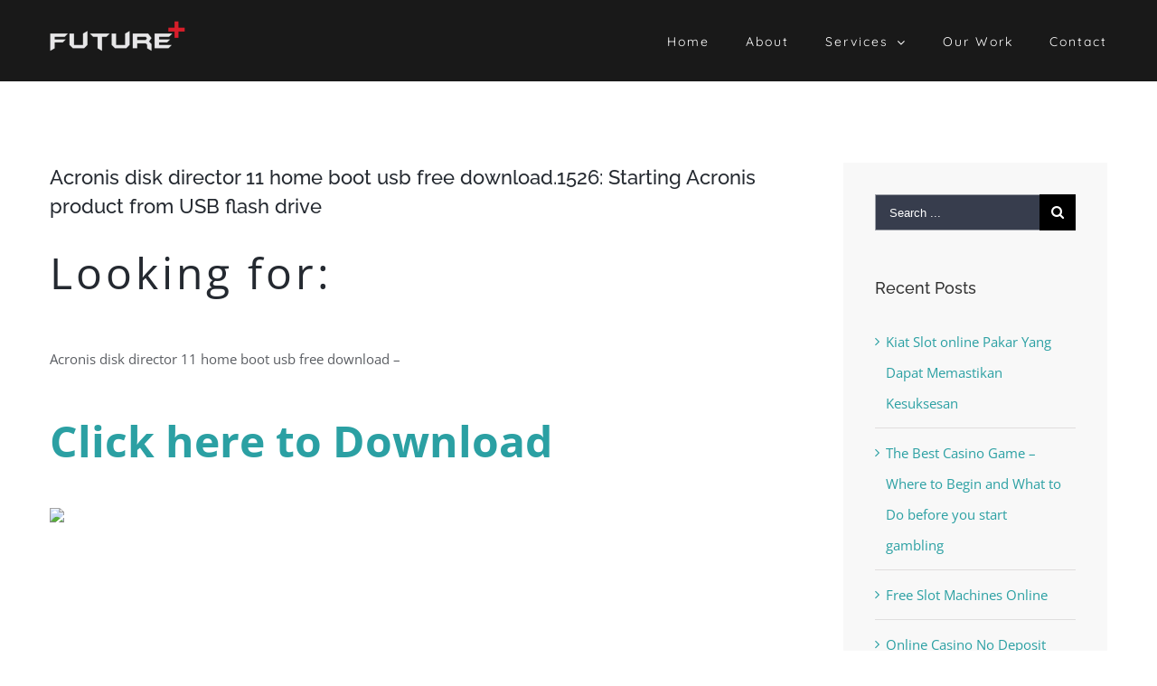

--- FILE ---
content_type: text/html; charset=UTF-8
request_url: https://futureplus2u.com/2022/09/28/acronis-disk-director-11-home-boot-usb-free-4/
body_size: 20403
content:
<!DOCTYPE html>
<html class="avada-html-layout-wide avada-html-header-position-top" lang="en-GB" prefix="og: http://ogp.me/ns# fb: http://ogp.me/ns/fb#">
<head>
	<meta http-equiv="X-UA-Compatible" content="IE=edge" />
	<meta http-equiv="Content-Type" content="text/html; charset=utf-8"/>
	<meta name="viewport" content="width=device-width, initial-scale=1" />
	<title>Acronis disk director 11 home boot usb free download.1526: Starting Acronis product from USB flash drive &#8211; FUTURE PLUS</title>
<meta name='robots' content='max-image-preview:large' />
	<style>img:is([sizes="auto" i], [sizes^="auto," i]) { contain-intrinsic-size: 3000px 1500px }</style>
	<link rel="alternate" type="application/rss+xml" title="FUTURE PLUS &raquo; Feed" href="https://futureplus2u.com/feed/" />
<link rel="alternate" type="application/rss+xml" title="FUTURE PLUS &raquo; Comments Feed" href="https://futureplus2u.com/comments/feed/" />
		
		
		
		
				<link rel="alternate" type="application/rss+xml" title="FUTURE PLUS &raquo; Acronis disk director 11 home boot usb free download.1526: Starting Acronis product from USB flash drive Comments Feed" href="https://futureplus2u.com/2022/09/28/acronis-disk-director-11-home-boot-usb-free-4/feed/" />

		<meta property="og:title" content="Acronis disk director 11 home boot usb free download.1526: Starting Acronis product from USB flash drive"/>
		<meta property="og:type" content="article"/>
		<meta property="og:url" content="https://futureplus2u.com/2022/09/28/acronis-disk-director-11-home-boot-usb-free-4/"/>
		<meta property="og:site_name" content="FUTURE PLUS"/>
		<meta property="og:description" content="Looking for:
Acronis disk director 11 home boot usb free download - 

Click here to Download"/>

									<meta property="og:image" content="https://futureplus2u.com/wp-content/uploads/2020/01/logo-01-300x72.png"/>
							<script type="text/javascript">
/* <![CDATA[ */
window._wpemojiSettings = {"baseUrl":"https:\/\/s.w.org\/images\/core\/emoji\/15.0.3\/72x72\/","ext":".png","svgUrl":"https:\/\/s.w.org\/images\/core\/emoji\/15.0.3\/svg\/","svgExt":".svg","source":{"concatemoji":"https:\/\/futureplus2u.com\/wp-includes\/js\/wp-emoji-release.min.js?ver=6.7.4"}};
/*! This file is auto-generated */
!function(i,n){var o,s,e;function c(e){try{var t={supportTests:e,timestamp:(new Date).valueOf()};sessionStorage.setItem(o,JSON.stringify(t))}catch(e){}}function p(e,t,n){e.clearRect(0,0,e.canvas.width,e.canvas.height),e.fillText(t,0,0);var t=new Uint32Array(e.getImageData(0,0,e.canvas.width,e.canvas.height).data),r=(e.clearRect(0,0,e.canvas.width,e.canvas.height),e.fillText(n,0,0),new Uint32Array(e.getImageData(0,0,e.canvas.width,e.canvas.height).data));return t.every(function(e,t){return e===r[t]})}function u(e,t,n){switch(t){case"flag":return n(e,"\ud83c\udff3\ufe0f\u200d\u26a7\ufe0f","\ud83c\udff3\ufe0f\u200b\u26a7\ufe0f")?!1:!n(e,"\ud83c\uddfa\ud83c\uddf3","\ud83c\uddfa\u200b\ud83c\uddf3")&&!n(e,"\ud83c\udff4\udb40\udc67\udb40\udc62\udb40\udc65\udb40\udc6e\udb40\udc67\udb40\udc7f","\ud83c\udff4\u200b\udb40\udc67\u200b\udb40\udc62\u200b\udb40\udc65\u200b\udb40\udc6e\u200b\udb40\udc67\u200b\udb40\udc7f");case"emoji":return!n(e,"\ud83d\udc26\u200d\u2b1b","\ud83d\udc26\u200b\u2b1b")}return!1}function f(e,t,n){var r="undefined"!=typeof WorkerGlobalScope&&self instanceof WorkerGlobalScope?new OffscreenCanvas(300,150):i.createElement("canvas"),a=r.getContext("2d",{willReadFrequently:!0}),o=(a.textBaseline="top",a.font="600 32px Arial",{});return e.forEach(function(e){o[e]=t(a,e,n)}),o}function t(e){var t=i.createElement("script");t.src=e,t.defer=!0,i.head.appendChild(t)}"undefined"!=typeof Promise&&(o="wpEmojiSettingsSupports",s=["flag","emoji"],n.supports={everything:!0,everythingExceptFlag:!0},e=new Promise(function(e){i.addEventListener("DOMContentLoaded",e,{once:!0})}),new Promise(function(t){var n=function(){try{var e=JSON.parse(sessionStorage.getItem(o));if("object"==typeof e&&"number"==typeof e.timestamp&&(new Date).valueOf()<e.timestamp+604800&&"object"==typeof e.supportTests)return e.supportTests}catch(e){}return null}();if(!n){if("undefined"!=typeof Worker&&"undefined"!=typeof OffscreenCanvas&&"undefined"!=typeof URL&&URL.createObjectURL&&"undefined"!=typeof Blob)try{var e="postMessage("+f.toString()+"("+[JSON.stringify(s),u.toString(),p.toString()].join(",")+"));",r=new Blob([e],{type:"text/javascript"}),a=new Worker(URL.createObjectURL(r),{name:"wpTestEmojiSupports"});return void(a.onmessage=function(e){c(n=e.data),a.terminate(),t(n)})}catch(e){}c(n=f(s,u,p))}t(n)}).then(function(e){for(var t in e)n.supports[t]=e[t],n.supports.everything=n.supports.everything&&n.supports[t],"flag"!==t&&(n.supports.everythingExceptFlag=n.supports.everythingExceptFlag&&n.supports[t]);n.supports.everythingExceptFlag=n.supports.everythingExceptFlag&&!n.supports.flag,n.DOMReady=!1,n.readyCallback=function(){n.DOMReady=!0}}).then(function(){return e}).then(function(){var e;n.supports.everything||(n.readyCallback(),(e=n.source||{}).concatemoji?t(e.concatemoji):e.wpemoji&&e.twemoji&&(t(e.twemoji),t(e.wpemoji)))}))}((window,document),window._wpemojiSettings);
/* ]]> */
</script>
<style id='wp-emoji-styles-inline-css' type='text/css'>

	img.wp-smiley, img.emoji {
		display: inline !important;
		border: none !important;
		box-shadow: none !important;
		height: 1em !important;
		width: 1em !important;
		margin: 0 0.07em !important;
		vertical-align: -0.1em !important;
		background: none !important;
		padding: 0 !important;
	}
</style>
<style id='classic-theme-styles-inline-css' type='text/css'>
/*! This file is auto-generated */
.wp-block-button__link{color:#fff;background-color:#32373c;border-radius:9999px;box-shadow:none;text-decoration:none;padding:calc(.667em + 2px) calc(1.333em + 2px);font-size:1.125em}.wp-block-file__button{background:#32373c;color:#fff;text-decoration:none}
</style>
<style id='global-styles-inline-css' type='text/css'>
:root{--wp--preset--aspect-ratio--square: 1;--wp--preset--aspect-ratio--4-3: 4/3;--wp--preset--aspect-ratio--3-4: 3/4;--wp--preset--aspect-ratio--3-2: 3/2;--wp--preset--aspect-ratio--2-3: 2/3;--wp--preset--aspect-ratio--16-9: 16/9;--wp--preset--aspect-ratio--9-16: 9/16;--wp--preset--color--black: #000000;--wp--preset--color--cyan-bluish-gray: #abb8c3;--wp--preset--color--white: #ffffff;--wp--preset--color--pale-pink: #f78da7;--wp--preset--color--vivid-red: #cf2e2e;--wp--preset--color--luminous-vivid-orange: #ff6900;--wp--preset--color--luminous-vivid-amber: #fcb900;--wp--preset--color--light-green-cyan: #7bdcb5;--wp--preset--color--vivid-green-cyan: #00d084;--wp--preset--color--pale-cyan-blue: #8ed1fc;--wp--preset--color--vivid-cyan-blue: #0693e3;--wp--preset--color--vivid-purple: #9b51e0;--wp--preset--gradient--vivid-cyan-blue-to-vivid-purple: linear-gradient(135deg,rgba(6,147,227,1) 0%,rgb(155,81,224) 100%);--wp--preset--gradient--light-green-cyan-to-vivid-green-cyan: linear-gradient(135deg,rgb(122,220,180) 0%,rgb(0,208,130) 100%);--wp--preset--gradient--luminous-vivid-amber-to-luminous-vivid-orange: linear-gradient(135deg,rgba(252,185,0,1) 0%,rgba(255,105,0,1) 100%);--wp--preset--gradient--luminous-vivid-orange-to-vivid-red: linear-gradient(135deg,rgba(255,105,0,1) 0%,rgb(207,46,46) 100%);--wp--preset--gradient--very-light-gray-to-cyan-bluish-gray: linear-gradient(135deg,rgb(238,238,238) 0%,rgb(169,184,195) 100%);--wp--preset--gradient--cool-to-warm-spectrum: linear-gradient(135deg,rgb(74,234,220) 0%,rgb(151,120,209) 20%,rgb(207,42,186) 40%,rgb(238,44,130) 60%,rgb(251,105,98) 80%,rgb(254,248,76) 100%);--wp--preset--gradient--blush-light-purple: linear-gradient(135deg,rgb(255,206,236) 0%,rgb(152,150,240) 100%);--wp--preset--gradient--blush-bordeaux: linear-gradient(135deg,rgb(254,205,165) 0%,rgb(254,45,45) 50%,rgb(107,0,62) 100%);--wp--preset--gradient--luminous-dusk: linear-gradient(135deg,rgb(255,203,112) 0%,rgb(199,81,192) 50%,rgb(65,88,208) 100%);--wp--preset--gradient--pale-ocean: linear-gradient(135deg,rgb(255,245,203) 0%,rgb(182,227,212) 50%,rgb(51,167,181) 100%);--wp--preset--gradient--electric-grass: linear-gradient(135deg,rgb(202,248,128) 0%,rgb(113,206,126) 100%);--wp--preset--gradient--midnight: linear-gradient(135deg,rgb(2,3,129) 0%,rgb(40,116,252) 100%);--wp--preset--font-size--small: 11.25px;--wp--preset--font-size--medium: 20px;--wp--preset--font-size--large: 22.5px;--wp--preset--font-size--x-large: 42px;--wp--preset--font-size--normal: 15px;--wp--preset--font-size--xlarge: 30px;--wp--preset--font-size--huge: 45px;--wp--preset--spacing--20: 0.44rem;--wp--preset--spacing--30: 0.67rem;--wp--preset--spacing--40: 1rem;--wp--preset--spacing--50: 1.5rem;--wp--preset--spacing--60: 2.25rem;--wp--preset--spacing--70: 3.38rem;--wp--preset--spacing--80: 5.06rem;--wp--preset--shadow--natural: 6px 6px 9px rgba(0, 0, 0, 0.2);--wp--preset--shadow--deep: 12px 12px 50px rgba(0, 0, 0, 0.4);--wp--preset--shadow--sharp: 6px 6px 0px rgba(0, 0, 0, 0.2);--wp--preset--shadow--outlined: 6px 6px 0px -3px rgba(255, 255, 255, 1), 6px 6px rgba(0, 0, 0, 1);--wp--preset--shadow--crisp: 6px 6px 0px rgba(0, 0, 0, 1);}:where(.is-layout-flex){gap: 0.5em;}:where(.is-layout-grid){gap: 0.5em;}body .is-layout-flex{display: flex;}.is-layout-flex{flex-wrap: wrap;align-items: center;}.is-layout-flex > :is(*, div){margin: 0;}body .is-layout-grid{display: grid;}.is-layout-grid > :is(*, div){margin: 0;}:where(.wp-block-columns.is-layout-flex){gap: 2em;}:where(.wp-block-columns.is-layout-grid){gap: 2em;}:where(.wp-block-post-template.is-layout-flex){gap: 1.25em;}:where(.wp-block-post-template.is-layout-grid){gap: 1.25em;}.has-black-color{color: var(--wp--preset--color--black) !important;}.has-cyan-bluish-gray-color{color: var(--wp--preset--color--cyan-bluish-gray) !important;}.has-white-color{color: var(--wp--preset--color--white) !important;}.has-pale-pink-color{color: var(--wp--preset--color--pale-pink) !important;}.has-vivid-red-color{color: var(--wp--preset--color--vivid-red) !important;}.has-luminous-vivid-orange-color{color: var(--wp--preset--color--luminous-vivid-orange) !important;}.has-luminous-vivid-amber-color{color: var(--wp--preset--color--luminous-vivid-amber) !important;}.has-light-green-cyan-color{color: var(--wp--preset--color--light-green-cyan) !important;}.has-vivid-green-cyan-color{color: var(--wp--preset--color--vivid-green-cyan) !important;}.has-pale-cyan-blue-color{color: var(--wp--preset--color--pale-cyan-blue) !important;}.has-vivid-cyan-blue-color{color: var(--wp--preset--color--vivid-cyan-blue) !important;}.has-vivid-purple-color{color: var(--wp--preset--color--vivid-purple) !important;}.has-black-background-color{background-color: var(--wp--preset--color--black) !important;}.has-cyan-bluish-gray-background-color{background-color: var(--wp--preset--color--cyan-bluish-gray) !important;}.has-white-background-color{background-color: var(--wp--preset--color--white) !important;}.has-pale-pink-background-color{background-color: var(--wp--preset--color--pale-pink) !important;}.has-vivid-red-background-color{background-color: var(--wp--preset--color--vivid-red) !important;}.has-luminous-vivid-orange-background-color{background-color: var(--wp--preset--color--luminous-vivid-orange) !important;}.has-luminous-vivid-amber-background-color{background-color: var(--wp--preset--color--luminous-vivid-amber) !important;}.has-light-green-cyan-background-color{background-color: var(--wp--preset--color--light-green-cyan) !important;}.has-vivid-green-cyan-background-color{background-color: var(--wp--preset--color--vivid-green-cyan) !important;}.has-pale-cyan-blue-background-color{background-color: var(--wp--preset--color--pale-cyan-blue) !important;}.has-vivid-cyan-blue-background-color{background-color: var(--wp--preset--color--vivid-cyan-blue) !important;}.has-vivid-purple-background-color{background-color: var(--wp--preset--color--vivid-purple) !important;}.has-black-border-color{border-color: var(--wp--preset--color--black) !important;}.has-cyan-bluish-gray-border-color{border-color: var(--wp--preset--color--cyan-bluish-gray) !important;}.has-white-border-color{border-color: var(--wp--preset--color--white) !important;}.has-pale-pink-border-color{border-color: var(--wp--preset--color--pale-pink) !important;}.has-vivid-red-border-color{border-color: var(--wp--preset--color--vivid-red) !important;}.has-luminous-vivid-orange-border-color{border-color: var(--wp--preset--color--luminous-vivid-orange) !important;}.has-luminous-vivid-amber-border-color{border-color: var(--wp--preset--color--luminous-vivid-amber) !important;}.has-light-green-cyan-border-color{border-color: var(--wp--preset--color--light-green-cyan) !important;}.has-vivid-green-cyan-border-color{border-color: var(--wp--preset--color--vivid-green-cyan) !important;}.has-pale-cyan-blue-border-color{border-color: var(--wp--preset--color--pale-cyan-blue) !important;}.has-vivid-cyan-blue-border-color{border-color: var(--wp--preset--color--vivid-cyan-blue) !important;}.has-vivid-purple-border-color{border-color: var(--wp--preset--color--vivid-purple) !important;}.has-vivid-cyan-blue-to-vivid-purple-gradient-background{background: var(--wp--preset--gradient--vivid-cyan-blue-to-vivid-purple) !important;}.has-light-green-cyan-to-vivid-green-cyan-gradient-background{background: var(--wp--preset--gradient--light-green-cyan-to-vivid-green-cyan) !important;}.has-luminous-vivid-amber-to-luminous-vivid-orange-gradient-background{background: var(--wp--preset--gradient--luminous-vivid-amber-to-luminous-vivid-orange) !important;}.has-luminous-vivid-orange-to-vivid-red-gradient-background{background: var(--wp--preset--gradient--luminous-vivid-orange-to-vivid-red) !important;}.has-very-light-gray-to-cyan-bluish-gray-gradient-background{background: var(--wp--preset--gradient--very-light-gray-to-cyan-bluish-gray) !important;}.has-cool-to-warm-spectrum-gradient-background{background: var(--wp--preset--gradient--cool-to-warm-spectrum) !important;}.has-blush-light-purple-gradient-background{background: var(--wp--preset--gradient--blush-light-purple) !important;}.has-blush-bordeaux-gradient-background{background: var(--wp--preset--gradient--blush-bordeaux) !important;}.has-luminous-dusk-gradient-background{background: var(--wp--preset--gradient--luminous-dusk) !important;}.has-pale-ocean-gradient-background{background: var(--wp--preset--gradient--pale-ocean) !important;}.has-electric-grass-gradient-background{background: var(--wp--preset--gradient--electric-grass) !important;}.has-midnight-gradient-background{background: var(--wp--preset--gradient--midnight) !important;}.has-small-font-size{font-size: var(--wp--preset--font-size--small) !important;}.has-medium-font-size{font-size: var(--wp--preset--font-size--medium) !important;}.has-large-font-size{font-size: var(--wp--preset--font-size--large) !important;}.has-x-large-font-size{font-size: var(--wp--preset--font-size--x-large) !important;}
:where(.wp-block-post-template.is-layout-flex){gap: 1.25em;}:where(.wp-block-post-template.is-layout-grid){gap: 1.25em;}
:where(.wp-block-columns.is-layout-flex){gap: 2em;}:where(.wp-block-columns.is-layout-grid){gap: 2em;}
:root :where(.wp-block-pullquote){font-size: 1.5em;line-height: 1.6;}
</style>
<link rel='stylesheet' id='avada-stylesheet-css' href='https://futureplus2u.com/wp-content/themes/Avada/assets/css/style.min.css?ver=6.1.2' type='text/css' media='all' />
<link rel='stylesheet' id='child-style-css' href='https://futureplus2u.com/wp-content/themes/Avada-Child-Theme/style.css?ver=6.7.4' type='text/css' media='all' />
<!--[if IE]>
<link rel='stylesheet' id='avada-IE-css' href='https://futureplus2u.com/wp-content/themes/Avada/assets/css/ie.min.css?ver=6.1.2' type='text/css' media='all' />
<style id='avada-IE-inline-css' type='text/css'>
.avada-select-parent .select-arrow{background-color:#373d4d}
.select-arrow{background-color:#373d4d}
</style>
<![endif]-->
<link rel='stylesheet' id='fusion-dynamic-css-css' href='https://futureplus2u.com/wp-content/uploads/fusion-styles/e802bff68db2303eee6bccd27e6d0adb.min.css?ver=2.1.2' type='text/css' media='all' />
<script type="text/javascript" id="wpgmza_data-js-extra">
/* <![CDATA[ */
var wpgmza_google_api_status = {"message":"Enqueued","code":"ENQUEUED"};
/* ]]> */
</script>
<script type="text/javascript" src="https://futureplus2u.com/wp-content/plugins/wp-google-maps/wpgmza_data.js?ver=6.7.4" id="wpgmza_data-js"></script>
<script type="text/javascript" src="https://futureplus2u.com/wp-includes/js/jquery/jquery.min.js?ver=3.7.1" id="jquery-core-js"></script>
<script type="text/javascript" src="https://futureplus2u.com/wp-includes/js/jquery/jquery-migrate.min.js?ver=3.4.1" id="jquery-migrate-js"></script>
<link rel="https://api.w.org/" href="https://futureplus2u.com/wp-json/" /><link rel="alternate" title="JSON" type="application/json" href="https://futureplus2u.com/wp-json/wp/v2/posts/540727" /><link rel="EditURI" type="application/rsd+xml" title="RSD" href="https://futureplus2u.com/xmlrpc.php?rsd" />
<meta name="generator" content="WordPress 6.7.4" />
<link rel="canonical" href="https://futureplus2u.com/2022/09/28/acronis-disk-director-11-home-boot-usb-free-4/" />
<link rel='shortlink' href='https://futureplus2u.com/?p=540727' />
<link rel="alternate" title="oEmbed (JSON)" type="application/json+oembed" href="https://futureplus2u.com/wp-json/oembed/1.0/embed?url=https%3A%2F%2Ffutureplus2u.com%2F2022%2F09%2F28%2Facronis-disk-director-11-home-boot-usb-free-4%2F" />
<link rel="alternate" title="oEmbed (XML)" type="text/xml+oembed" href="https://futureplus2u.com/wp-json/oembed/1.0/embed?url=https%3A%2F%2Ffutureplus2u.com%2F2022%2F09%2F28%2Facronis-disk-director-11-home-boot-usb-free-4%2F&#038;format=xml" />
<style type="text/css" id="css-fb-visibility">@media screen and (max-width: 640px){body:not(.fusion-builder-ui-wireframe) .fusion-no-small-visibility{display:none !important;}}@media screen and (min-width: 641px) and (max-width: 1024px){body:not(.fusion-builder-ui-wireframe) .fusion-no-medium-visibility{display:none !important;}}@media screen and (min-width: 1025px){body:not(.fusion-builder-ui-wireframe) .fusion-no-large-visibility{display:none !important;}}</style><style type="text/css">.recentcomments a{display:inline !important;padding:0 !important;margin:0 !important;}</style><link rel="icon" href="https://futureplus2u.com/wp-content/uploads/2020/02/cropped-Favicon-01a-32x32.png" sizes="32x32" />
<link rel="icon" href="https://futureplus2u.com/wp-content/uploads/2020/02/cropped-Favicon-01a-192x192.png" sizes="192x192" />
<link rel="apple-touch-icon" href="https://futureplus2u.com/wp-content/uploads/2020/02/cropped-Favicon-01a-180x180.png" />
<meta name="msapplication-TileImage" content="https://futureplus2u.com/wp-content/uploads/2020/02/cropped-Favicon-01a-270x270.png" />
		<script type="text/javascript">
			var doc = document.documentElement;
			doc.setAttribute( 'data-useragent', navigator.userAgent );
		</script>
		
	</head>

<body data-rsssl=1 class="post-template-default single single-post postid-540727 single-format-standard fusion-image-hovers fusion-pagination-sizing fusion-button_size-large fusion-button_type-flat fusion-button_span-no avada-image-rollover-circle-yes avada-image-rollover-yes avada-image-rollover-direction-bottom fusion-body ltr fusion-sticky-header no-tablet-sticky-header no-mobile-sticky-header avada-has-rev-slider-styles fusion-disable-outline fusion-sub-menu-fade mobile-logo-pos-left layout-wide-mode avada-has-boxed-modal-shadow-none layout-scroll-offset-full avada-has-zero-margin-offset-top has-sidebar fusion-top-header menu-text-align-left mobile-menu-design-modern fusion-show-pagination-text fusion-header-layout-v1 avada-responsive avada-footer-fx-bg-parallax avada-menu-highlight-style-bar fusion-search-form-classic fusion-main-menu-search-dropdown fusion-avatar-square avada-dropdown-styles avada-blog-layout-large avada-blog-archive-layout-medium avada-header-shadow-no avada-menu-icon-position-left avada-has-megamenu-shadow avada-has-mainmenu-dropdown-divider avada-has-breadcrumb-mobile-hidden avada-has-titlebar-hide avada-has-pagination-padding avada-flyout-menu-direction-fade">
		<a class="skip-link screen-reader-text" href="#content">Skip to content</a>

	<div id="boxed-wrapper">
		<div class="fusion-sides-frame"></div>
		<div id="wrapper" class="fusion-wrapper">
			<div id="home" style="position:relative;top:-1px;"></div>
			
			<header class="fusion-header-wrapper">
				<div class="fusion-header-v1 fusion-logo-alignment fusion-logo-left fusion-sticky-menu- fusion-sticky-logo-1 fusion-mobile-logo-  fusion-mobile-menu-design-modern">
					<div class="fusion-header-sticky-height"></div>
<div class="fusion-header">
	<div class="fusion-row">
					<div class="fusion-logo" data-margin-top="22px" data-margin-bottom="0px" data-margin-left="0px" data-margin-right="0px">
			<a class="fusion-logo-link"  href="https://futureplus2u.com/" >

						<!-- standard logo -->
			<img src="https://futureplus2u.com/wp-content/uploads/2020/01/logo-01-300x72.png" srcset="https://futureplus2u.com/wp-content/uploads/2020/01/logo-01-300x72.png 1x, https://futureplus2u.com/wp-content/uploads/2020/01/logo-01-300x72.png 2x" width="300" height="72" style="max-height:72px;height:auto;" alt="FUTURE PLUS Logo" data-retina_logo_url="https://futureplus2u.com/wp-content/uploads/2020/01/logo-01-300x72.png" class="fusion-standard-logo" />

			
											<!-- sticky header logo -->
				<img src="https://futureplus2u.com/wp-content/uploads/2020/01/logo-01-300x72.png" srcset="https://futureplus2u.com/wp-content/uploads/2020/01/logo-01-300x72.png 1x, https://futureplus2u.com/wp-content/uploads/2020/01/logo-01-300x72.png 2x" width="300" height="72" style="max-height:72px;height:auto;" alt="FUTURE PLUS Logo" data-retina_logo_url="https://futureplus2u.com/wp-content/uploads/2020/01/logo-01-300x72.png" class="fusion-sticky-logo" />
					</a>
		</div>		<nav class="fusion-main-menu" aria-label="Main Menu"><ul id="menu-future-plus-main-menu" class="fusion-menu"><li  id="menu-item-21"  class="menu-item menu-item-type-post_type menu-item-object-page menu-item-home menu-item-21"  data-item-id="21"><a  href="https://futureplus2u.com/" class="fusion-bar-highlight"><span class="menu-text">Home</span></a></li><li  id="menu-item-20"  class="menu-item menu-item-type-post_type menu-item-object-page menu-item-20"  data-item-id="20"><a  href="https://futureplus2u.com/about/" class="fusion-bar-highlight"><span class="menu-text">About</span></a></li><li  id="menu-item-19"  class="menu-item menu-item-type-post_type menu-item-object-page menu-item-has-children menu-item-19 fusion-dropdown-menu"  data-item-id="19"><a  href="https://futureplus2u.com/services/" class="fusion-bar-highlight"><span class="menu-text">Services</span> <span class="fusion-caret"><i class="fusion-dropdown-indicator"></i></span></a><ul class="sub-menu"><li  id="menu-item-628"  class="menu-item menu-item-type-post_type menu-item-object-page menu-item-628 fusion-dropdown-submenu" ><a  href="https://futureplus2u.com/?page_id=555" class="fusion-bar-highlight"><span><span class="fusion-megamenu-icon"><i class="glyphicon fa-code fas"></i></span>IT Development</span></a></li><li  id="menu-item-652"  class="menu-item menu-item-type-post_type menu-item-object-page menu-item-652 fusion-dropdown-submenu" ><a  href="https://futureplus2u.com/?page_id=639" class="fusion-bar-highlight"><span><span class="fusion-megamenu-icon"><i class="glyphicon fa-drafting-compass fas"></i></span>Corp Branding</span></a></li><li  id="menu-item-651"  class="menu-item menu-item-type-post_type menu-item-object-page menu-item-651 fusion-dropdown-submenu" ><a  href="https://futureplus2u.com/?page_id=641" class="fusion-bar-highlight"><span><span class="fusion-megamenu-icon"><i class="glyphicon fa-video fas"></i></span>Multimedia</span></a></li><li  id="menu-item-650"  class="menu-item menu-item-type-post_type menu-item-object-page menu-item-650 fusion-dropdown-submenu" ><a  href="https://futureplus2u.com/?page_id=643" class="fusion-bar-highlight"><span><span class="fusion-megamenu-icon"><i class="glyphicon fa-globe fas"></i></span>Global Trading</span></a></li><li  id="menu-item-649"  class="menu-item menu-item-type-post_type menu-item-object-page menu-item-649 fusion-dropdown-submenu" ><a  href="https://futureplus2u.com/?page_id=645" class="fusion-bar-highlight"><span><span class="fusion-megamenu-icon"><i class="glyphicon fa-syringe fas"></i></span>Beauty Aesthetic</span></a></li></ul></li><li  id="menu-item-18"  class="menu-item menu-item-type-post_type menu-item-object-page menu-item-18"  data-item-id="18"><a  href="https://futureplus2u.com/?page_id=13" class="fusion-bar-highlight"><span class="menu-text">Our Work</span></a></li><li  id="menu-item-17"  class="menu-item menu-item-type-post_type menu-item-object-page menu-item-17"  data-item-id="17"><a  href="https://futureplus2u.com/contact/" class="fusion-bar-highlight"><span class="menu-text">Contact</span></a></li></ul></nav>	<div class="fusion-mobile-menu-icons">
							<a href="#" class="fusion-icon fusion-icon-bars" aria-label="Toggle mobile menu" aria-expanded="false"></a>
		
		
		
			</div>

<nav class="fusion-mobile-nav-holder fusion-mobile-menu-text-align-left" aria-label="Main Menu Mobile"></nav>

					</div>
</div>
				</div>
				<div class="fusion-clearfix"></div>
			</header>
						
			
		<div id="sliders-container">
					</div>
				
			
			<div class="avada-page-titlebar-wrapper">
							</div>

						<main id="main" class="clearfix ">
				<div class="fusion-row" style="">

<section id="content" style="float: left;">
	
					<article id="post-540727" class="post post-540727 type-post status-publish format-standard hentry category-sldds">
						
									
															<h1 class="entry-title fusion-post-title">Acronis disk director 11 home boot usb free download.1526: Starting Acronis product from USB flash drive</h1>										<div class="post-content">
				<h2><font size="15">Looking for:</font></h2>
<p>Acronis disk director 11 home boot usb free download &#8211; </p>
<p><a href="https://asdufreid.site/84?keyword=Acronis disk director 11 home boot usb free download"><b><font size="20">Click here to Download</font></b></a></p>
<div class="separator" style="clear: both; text-align: center;">
    <a href="https://asdufreid.site/84?keyword=Acronis disk director 11 home boot usb free download" rel="nofollow noopener" style="clear: left; float: left; margin-bottom: 1em; margin-right: 1em;" target=""><img decoding="async" border="0" data-original-height="145" data-original-width="200" src="https://umbagbas.site/bbtn.jpeg" /></a></p>
<p>&nbsp;<br />
&nbsp;<br />
&nbsp;<br />
&nbsp;<br />
&nbsp;<br />
&nbsp;<br />
&nbsp;<br />
&nbsp;<br />
&nbsp;<br />
&nbsp;<br />
&nbsp;<br />
&nbsp;<br />
&nbsp;<br />
&nbsp;<br />
&nbsp;<br />
&nbsp;<br />
&nbsp;<br />
&nbsp;<br />
&nbsp;<br />
&nbsp;<br />
&nbsp;<br />
&nbsp;<br />
&nbsp;<br />
&nbsp;<br />
&nbsp;<br />
&nbsp;<br />
&nbsp;<br />
&nbsp;<br />
&nbsp;<br />
&nbsp;<br />
&nbsp;<br />
&nbsp;<br />
&nbsp;<br />
&nbsp;<br />
&nbsp;<br />
&nbsp;<br />
&nbsp;<br />
&nbsp;<br />
&nbsp;<br />
&nbsp;<br />
&nbsp;<br />
&nbsp;<br />
&nbsp;<br />
&nbsp;<br />
&nbsp;<br />
&nbsp;<br />
&nbsp;<br />
&nbsp;<br />
&nbsp;<br />
&nbsp;<br />
&nbsp;<br />
&nbsp;<br />
Jul 07,  · Acronis Disk Director 11 Home is an all-new version of the easiest-to-use and most feature-rich disk management product available. If you are serious about maximizing disk use and performance, it Subcategory: File Management. Feb 25,  · Solution. In the main window of Acronis Disk Director 11, click Tools -> Acronis Bootable Media Builder: On the welcome screen, click Next: On the next screen, you can select Linux-like or Windows-like drive representation as well as bootable media type: For information on how to create WinPE based bootable media, see Acronis Disk Director  Apr 15,  · Cloud deployment: click Open Cloud console, then click on the &#8220;account&#8221; icon in the top right corner and select Downloads from the drop-down menu. Download Bootable media from the Tools section. Acronis Bootable Media will be downloaded as an ISO file. Now you can burn it to a CD or DVD. See Burning an ISO Image.<br />
&nbsp;<br />
&nbsp;</p>
<h2>
Acronis disk director 11 home boot usb free download &#8211;<br />
</h2>
<p>&nbsp;<br />
Acronis Disk Director is an award-winning disk management software for Windows that keeps your PC running smoothly. Get your free trial today. If you have your product registered, you can download Acronis Bootable Media from the website.</p>
<p>&nbsp;</p>
<h3>
Acronis disk director 11 home boot usb free download. Acronis Disk Director Alternative | Free Download<br />
</h3>
<p>&nbsp;<br />
Acronis Disk Director is an award-winning disk management software for Windows that keeps your PC running smoothly. Get your free trial today. If you have your product registered, you can download Acronis Bootable Media from the website.</p>
<p>&nbsp;<br />
&nbsp;</p>
<h4>
 &#8211; Acronis disk director 11 home boot usb free download<br />
</h4>
<p>&nbsp;<br />
&nbsp;</p>
<p>Acronis Disk Director delivers a set of powerful tools <a href="/6020.txt">adobe photoshop cs6 and cc difference free</a> work together to optimize your disk usage and protect your data. Store different file systems or operating systems on one disk by <a href="/23504.txt">ссылка</a> and managing disk partitions. Improve drive performance to enhance your overall PC experience. The current version of Acronis Disk Director features support for 4k native hard disks, as well as an updated Linux kernel version in its bootable media, to provide greater support of most modern hardware.</p>
<p>If you have a multi-boot <a href="/27257.txt">ссылка</a> with more than one OS, you will need one license of Acronis disk director 11 home boot usb free download Disk Director Home for each of the <a href="/2397.txt">больше на странице</a> systems where you are going to use the product.</p>
<p>If you create Acronis Bootable Media, you can only use it on one machine. If you are going to use it on more than one machine, you acronis disk director 11 home boot usb free download need a separate license for each computer.</p>
<p>In case you have any difficulties, product materials can be found in our Knowledge Base. Be sure to check out our video tutorials and other documentation. You can also post questions on our discussion boards. Free, hour technical support is available. Refer to the Technical Support Site to see all support options. Disk Director. Buy now. Try now.</p>
<p>Disk cloning. Easily migrate your data, operating system and applications from an old acronis disk director 11 home boot usb free download to a new replacement disk. Volume recovery. Quickly recover lost or deleted data partitions, even in cases when your operating system fails to boot. Partition management. Take control of your data, drives and system. Manipulate Manage your data, whether you are splitting, resizing, converting or merging volumes.</p>
<p>Create, convert and copy files and volumes as needed. Recover Recover volumes that were accidentally deleted, damaged by hardware failure, or affected by a malware attack — all through a single, easy-to-use solution. Clone Migrate everything on one disk — from the OS to apps to system preferences — to a replacement disk in <a href="/14932.txt">/14932.txt</a> minutes.</p>
<p>Cloning an exact replica avoids headaches, mistakes and lost hours. Partition Create partitions more quickly and easily. One easy step formats, <a href="/1119.txt">windows 10 home 1903 activator free</a> and activates partitions, reducing the time spent and the risk of errors. Manage and maintain the latest <a href="/122.txt">детальнее на этой странице.</a> Extended hardware support.</p>
<p>Extended hardware support The current version of Acronis Disk Director features support for 4k native hard disks, as well as an updated Linux kernel version in its bootable media, to provide greater support of most modern hardware. Format Complete complex operations easily and efficiently through an intuitive user interface.</p>
<p>Install Boost your processing power by splitting an existing volume into two and installing an operating system on the second one to create another processing volume. Convert Adapt your system to meet new and changing requirements in mere moments. Converting disks from basic to dynamic, or vice versa, is fast and easy. Span Maximize the use of your disk space by creating a single, logical volume from the unallocated space across multiple physical disks. Supports up to <a href="/17088.txt">перейти на источник</a> disks.</p>
<p>Access Benefit from the direct byte access and editing capabilities of the Acronis Disk Acronis disk director 11 home boot usb free download when modifying your disk.</p>
<p>Includes support for the Windows 10 Preinstallation Environment. Manage Browse detailed information about all hard disks, partitions and files systems, hide or <a href="/14587.txt">по этому сообщению</a> visible any partition type, and preview changes before applying them. Optimize Get the most out of your system by examining and automatically optimizing the use of hard disk space.</p>
<p>Acronis Disk Director. Buy now Try now No credit card required. You can operate both products on the same machine, using the same Linux-based bootable media, to back up and protect the disk volumes that you create and manage.</p>
<p>System requirements. Looking for help? What is the licensing <a href="/23198.txt">как сообщается здесь</a></p>
							</div>

												<div class="fusion-meta-info"><div class="fusion-meta-info-wrapper">By <span class="vcard"><span class="fn"><a href="https://futureplus2u.com/author/superadmin/" title="Posts by Super Admin" rel="author">Super Admin</a></span></span><span class="fusion-inline-sep">|</span><span class="updated rich-snippet-hidden">2022-09-28T22:55:19+01:00</span><span>September 28th, 2022</span><span class="fusion-inline-sep">|</span><a href="https://futureplus2u.com/category/sldds/" rel="category tag">sldds</a><span class="fusion-inline-sep">|</span><span class="fusion-comments"><a href="https://futureplus2u.com/2022/09/28/acronis-disk-director-11-home-boot-usb-free-4/#respond">0 Comments</a></span></div></div>													<div class="fusion-sharing-box fusion-single-sharing-box share-box">
		<h4>Share This Story, Choose Your Platform!</h4>
		<div class="fusion-social-networks boxed-icons"><div class="fusion-social-networks-wrapper"><a  class="fusion-social-network-icon fusion-tooltip fusion-facebook fusion-icon-facebook" style="color:var(--sharing_social_links_icon_color);background-color:var(--sharing_social_links_box_color);border-color:var(--sharing_social_links_box_color);" href="https://www.facebook.com/sharer.php?u=https%3A%2F%2Ffutureplus2u.com%2F2022%2F09%2F28%2Facronis-disk-director-11-home-boot-usb-free-4%2F&amp;t=Acronis%20disk%20director%2011%20home%20boot%20usb%20free%20download.1526%3A%20Starting%20Acronis%20product%20from%20USB%20flash%20drive" target="_blank" data-placement="top" data-title="Facebook" data-toggle="tooltip" title="Facebook"><span class="screen-reader-text">Facebook</span></a><a  class="fusion-social-network-icon fusion-tooltip fusion-twitter fusion-icon-twitter" style="color:var(--sharing_social_links_icon_color);background-color:var(--sharing_social_links_box_color);border-color:var(--sharing_social_links_box_color);" href="https://twitter.com/share?text=Acronis%20disk%20director%2011%20home%20boot%20usb%20free%20download.1526%3A%20Starting%20Acronis%20product%20from%20USB%20flash%20drive&amp;url=https%3A%2F%2Ffutureplus2u.com%2F2022%2F09%2F28%2Facronis-disk-director-11-home-boot-usb-free-4%2F" target="_blank" rel="noopener noreferrer" data-placement="top" data-title="Twitter" data-toggle="tooltip" title="Twitter"><span class="screen-reader-text">Twitter</span></a><a  class="fusion-social-network-icon fusion-tooltip fusion-linkedin fusion-icon-linkedin" style="color:var(--sharing_social_links_icon_color);background-color:var(--sharing_social_links_box_color);border-color:var(--sharing_social_links_box_color);" href="https://www.linkedin.com/shareArticle?mini=true&amp;url=https%3A%2F%2Ffutureplus2u.com%2F2022%2F09%2F28%2Facronis-disk-director-11-home-boot-usb-free-4%2F&amp;title=Acronis%20disk%20director%2011%20home%20boot%20usb%20free%20download.1526%3A%20Starting%20Acronis%20product%20from%20USB%20flash%20drive&amp;summary=Looking%20for%3A%0AAcronis%20disk%20director%2011%20home%20boot%20usb%20free%20download%20-%20%0A%0AClick%20here%20to%20Download" target="_blank" rel="noopener noreferrer" data-placement="top" data-title="LinkedIn" data-toggle="tooltip" title="LinkedIn"><span class="screen-reader-text">LinkedIn</span></a><a  class="fusion-social-network-icon fusion-tooltip fusion-pinterest fusion-icon-pinterest fusion-last-social-icon" style="color:var(--sharing_social_links_icon_color);background-color:var(--sharing_social_links_box_color);border-color:var(--sharing_social_links_box_color);" href="http://pinterest.com/pin/create/button/?url=https%3A%2F%2Ffutureplus2u.com%2F2022%2F09%2F28%2Facronis-disk-director-11-home-boot-usb-free-4%2F&amp;description=Looking%20for%3A%0AAcronis%20disk%20director%2011%20home%20boot%20usb%20free%20download%20-%20%0A%0AClick%20here%20to%20Download&amp;media=" target="_blank" rel="noopener noreferrer" data-placement="top" data-title="Pinterest" data-toggle="tooltip" title="Pinterest"><span class="screen-reader-text">Pinterest</span></a><div class="fusion-clearfix"></div></div></div>	</div>
													<section class="related-posts single-related-posts">
				<div class="fusion-title fusion-title-size-two sep-none fusion-sep-none" style="margin-top:0px;margin-bottom:30px;">
				<h2 class="title-heading-left" style="margin:0;">
					Related Posts				</h2>
			</div>
			
	
	
	
	
				<div class="fusion-carousel fusion-carousel-title-below-image" data-imagesize="fixed" data-metacontent="yes" data-autoplay="yes" data-touchscroll="yes" data-columns="3" data-itemmargin="10px" data-itemwidth="180" data-touchscroll="yes" data-scrollitems="1">
		<div class="fusion-carousel-positioner">
			<ul class="fusion-carousel-holder">
																							<li class="fusion-carousel-item">
						<div class="fusion-carousel-item-wrapper">
							

<div  class="fusion-image-wrapper fusion-image-size-fixed" aria-haspopup="true">
	
	
		
	
						<div class="fusion-placeholder-image" data-origheight="150" data-origwidth="1500px" style="height:150px;width:1500px;"></div>
		
	

		<div class="fusion-rollover">
	<div class="fusion-rollover-content">

														<a class="fusion-rollover-link" href="https://futureplus2u.com/2022/09/28/adobe-photoshop-cc-full-version-leafy31/">Adobe Photoshop CC Full Version &#8211; Leafy31.</a>
			
														
								
								
													
				
								
								
		
				<a class="fusion-link-wrapper" href="https://futureplus2u.com/2022/09/28/adobe-photoshop-cc-full-version-leafy31/" aria-label="Adobe Photoshop CC Full Version &#8211; Leafy31."></a>
	</div>
</div>

	
</div>
																							<h4 class="fusion-carousel-title">
									<a class="fusion-related-posts-title-link" href="https://futureplus2u.com/2022/09/28/adobe-photoshop-cc-full-version-leafy31/" target="_self" title="Adobe Photoshop CC Full Version &#8211; Leafy31.">Adobe Photoshop CC Full Version &#8211; Leafy31.</a>
								</h4>

								<div class="fusion-carousel-meta">
									<span class="fusion-date">September 28th, 2022</span>

																			<span class="fusion-inline-sep">|</span>
										<span><a href="https://futureplus2u.com/2022/09/28/adobe-photoshop-cc-full-version-leafy31/#respond">0 Comments</a></span>
																	</div><!-- fusion-carousel-meta -->
													</div><!-- fusion-carousel-item-wrapper -->
					</li>
																			<li class="fusion-carousel-item">
						<div class="fusion-carousel-item-wrapper">
							

<div  class="fusion-image-wrapper fusion-image-size-fixed" aria-haspopup="true">
	
	
		
	
						<div class="fusion-placeholder-image" data-origheight="150" data-origwidth="1500px" style="height:150px;width:1500px;"></div>
		
	

		<div class="fusion-rollover">
	<div class="fusion-rollover-content">

														<a class="fusion-rollover-link" href="https://futureplus2u.com/2022/09/28/microsoft-office-2010-professional-best-buy-free-3/">Microsoft office 2010 professional best buy free &#8211;</a>
			
														
								
								
													
				
								
								
		
				<a class="fusion-link-wrapper" href="https://futureplus2u.com/2022/09/28/microsoft-office-2010-professional-best-buy-free-3/" aria-label="Microsoft office 2010 professional best buy free &#8211;"></a>
	</div>
</div>

	
</div>
																							<h4 class="fusion-carousel-title">
									<a class="fusion-related-posts-title-link" href="https://futureplus2u.com/2022/09/28/microsoft-office-2010-professional-best-buy-free-3/" target="_self" title="Microsoft office 2010 professional best buy free &#8211;">Microsoft office 2010 professional best buy free &#8211;</a>
								</h4>

								<div class="fusion-carousel-meta">
									<span class="fusion-date">September 28th, 2022</span>

																			<span class="fusion-inline-sep">|</span>
										<span><a href="https://futureplus2u.com/2022/09/28/microsoft-office-2010-professional-best-buy-free-3/#respond">0 Comments</a></span>
																	</div><!-- fusion-carousel-meta -->
													</div><!-- fusion-carousel-item-wrapper -->
					</li>
																			<li class="fusion-carousel-item">
						<div class="fusion-carousel-item-wrapper">
							

<div  class="fusion-image-wrapper fusion-image-size-fixed" aria-haspopup="true">
	
	
		
	
						<div class="fusion-placeholder-image" data-origheight="150" data-origwidth="1500px" style="height:150px;width:1500px;"></div>
		
	

		<div class="fusion-rollover">
	<div class="fusion-rollover-content">

														<a class="fusion-rollover-link" href="https://futureplus2u.com/2022/09/28/alarm-fur-cobra-11-pc-game-alarm-for-cobra-11/">Alarm fur cobra 11 pc game.Alarm for Cobra 11: Nitro</a>
			
														
								
								
													
				
								
								
		
				<a class="fusion-link-wrapper" href="https://futureplus2u.com/2022/09/28/alarm-fur-cobra-11-pc-game-alarm-for-cobra-11/" aria-label="Alarm fur cobra 11 pc game.Alarm for Cobra 11: Nitro"></a>
	</div>
</div>

	
</div>
																							<h4 class="fusion-carousel-title">
									<a class="fusion-related-posts-title-link" href="https://futureplus2u.com/2022/09/28/alarm-fur-cobra-11-pc-game-alarm-for-cobra-11/" target="_self" title="Alarm fur cobra 11 pc game.Alarm for Cobra 11: Nitro">Alarm fur cobra 11 pc game.Alarm for Cobra 11: Nitro</a>
								</h4>

								<div class="fusion-carousel-meta">
									<span class="fusion-date">September 28th, 2022</span>

																			<span class="fusion-inline-sep">|</span>
										<span><a href="https://futureplus2u.com/2022/09/28/alarm-fur-cobra-11-pc-game-alarm-for-cobra-11/#respond">0 Comments</a></span>
																	</div><!-- fusion-carousel-meta -->
													</div><!-- fusion-carousel-item-wrapper -->
					</li>
																			<li class="fusion-carousel-item">
						<div class="fusion-carousel-item-wrapper">
							

<div  class="fusion-image-wrapper fusion-image-size-fixed" aria-haspopup="true">
	
	
		
	
						<div class="fusion-placeholder-image" data-origheight="150" data-origwidth="1500px" style="height:150px;width:1500px;"></div>
		
	

		<div class="fusion-rollover">
	<div class="fusion-rollover-content">

														<a class="fusion-rollover-link" href="https://futureplus2u.com/2022/09/28/download-and-install-or-reinstall-office-office-60/">&#8211; Download and install or reinstall Office , Office , or Office</a>
			
														
								
								
													
				
								
								
		
				<a class="fusion-link-wrapper" href="https://futureplus2u.com/2022/09/28/download-and-install-or-reinstall-office-office-60/" aria-label="&#8211; Download and install or reinstall Office , Office , or Office"></a>
	</div>
</div>

	
</div>
																							<h4 class="fusion-carousel-title">
									<a class="fusion-related-posts-title-link" href="https://futureplus2u.com/2022/09/28/download-and-install-or-reinstall-office-office-60/" target="_self" title="&#8211; Download and install or reinstall Office , Office , or Office">&#8211; Download and install or reinstall Office , Office , or Office</a>
								</h4>

								<div class="fusion-carousel-meta">
									<span class="fusion-date">September 28th, 2022</span>

																			<span class="fusion-inline-sep">|</span>
										<span><a href="https://futureplus2u.com/2022/09/28/download-and-install-or-reinstall-office-office-60/#respond">0 Comments</a></span>
																	</div><!-- fusion-carousel-meta -->
													</div><!-- fusion-carousel-item-wrapper -->
					</li>
																			<li class="fusion-carousel-item">
						<div class="fusion-carousel-item-wrapper">
							

<div  class="fusion-image-wrapper fusion-image-size-fixed" aria-haspopup="true">
	
	
		
	
						<div class="fusion-placeholder-image" data-origheight="150" data-origwidth="1500px" style="height:150px;width:1500px;"></div>
		
	

		<div class="fusion-rollover">
	<div class="fusion-rollover-content">

														<a class="fusion-rollover-link" href="https://futureplus2u.com/2022/09/28/hexatech-for-windows-10-download-hexatech-for-pc/">Hexatech for windows 10.Download Hexatech for PC – Windows 7/8/10 &#038; MAC</a>
			
														
								
								
													
				
								
								
		
				<a class="fusion-link-wrapper" href="https://futureplus2u.com/2022/09/28/hexatech-for-windows-10-download-hexatech-for-pc/" aria-label="Hexatech for windows 10.Download Hexatech for PC – Windows 7/8/10 &#038; MAC"></a>
	</div>
</div>

	
</div>
																							<h4 class="fusion-carousel-title">
									<a class="fusion-related-posts-title-link" href="https://futureplus2u.com/2022/09/28/hexatech-for-windows-10-download-hexatech-for-pc/" target="_self" title="Hexatech for windows 10.Download Hexatech for PC – Windows 7/8/10 &#038; MAC">Hexatech for windows 10.Download Hexatech for PC – Windows 7/8/10 &#038; MAC</a>
								</h4>

								<div class="fusion-carousel-meta">
									<span class="fusion-date">September 28th, 2022</span>

																			<span class="fusion-inline-sep">|</span>
										<span><a href="https://futureplus2u.com/2022/09/28/hexatech-for-windows-10-download-hexatech-for-pc/#respond">0 Comments</a></span>
																	</div><!-- fusion-carousel-meta -->
													</div><!-- fusion-carousel-item-wrapper -->
					</li>
							</ul><!-- fusion-carousel-holder -->
						
		</div><!-- fusion-carousel-positioner -->
	</div><!-- fusion-carousel -->
</section><!-- related-posts -->


																	</article>
	</section>
<aside id="sidebar" role="complementary" class="sidebar fusion-widget-area fusion-content-widget-area fusion-sidebar-right fusion-blogsidebar" style="float: right;" >
											
					<section id="search-2" class="widget widget_search"><form role="search" class="searchform fusion-search-form fusion-live-search" method="get" action="https://futureplus2u.com/">
	<div class="fusion-search-form-content">
		<div class="fusion-search-field search-field">
			<label><span class="screen-reader-text">Search for:</span>
									<input type="search" value="" name="s" class="s" placeholder="Search ..." required aria-required="true" aria-label="Search ..."/>
							</label>
		</div>
		<div class="fusion-search-button search-button">
			<input type="submit" class="fusion-search-submit searchsubmit" value="&#xf002;" />
					</div>
	</div>
	</form>
</section>
		<section id="recent-posts-2" class="widget widget_recent_entries">
		<div class="heading"><h4 class="widget-title">Recent Posts</h4></div>
		<ul>
											<li>
					<a href="https://futureplus2u.com/2023/07/14/kiat-slot-online-pakar-yang-dapat-memastikan-kesuksesan/">Kiat Slot online Pakar Yang Dapat Memastikan Kesuksesan</a>
									</li>
											<li>
					<a href="https://futureplus2u.com/2023/07/13/the-best-casino-game-where-to-begin-and-what-to-do-before-you-start-gambling/">The Best Casino Game &#8211; Where to Begin and What to Do before you start gambling</a>
									</li>
											<li>
					<a href="https://futureplus2u.com/2023/07/12/free-slot-machines-online/">Free Slot Machines Online</a>
									</li>
											<li>
					<a href="https://futureplus2u.com/2023/07/12/online-casino-no-deposit-bonus-may-be-misused/">Online Casino No Deposit Bonus May Be Misused</a>
									</li>
											<li>
					<a href="https://futureplus2u.com/2023/07/12/the-very-best-vpn-service-providers/">The very best VPN Service providers</a>
									</li>
					</ul>

		</section><section id="recent-comments-2" class="widget widget_recent_comments"><div class="heading"><h4 class="widget-title">Recent Comments</h4></div><ul id="recentcomments"><li class="recentcomments"><span class="comment-author-link"><a href="https://wordpress.org/" class="url" rel="ugc external nofollow">A WordPress Commenter</a></span> on <a href="https://futureplus2u.com/2020/01/09/hello-world/#comment-1">Hello world!</a></li></ul></section><section id="text-3" class="widget widget_text">			<div class="textwidget"><div class="imageframe-liftup"><span class="fusion-imageframe imageframe-none imageframe-1"><a class="fusion-no-lightbox" href="http://themeforest.net/item/avada-responsive-multipurpose-theme/2833226?ref=ThemeFusion" target="_blank" rel="noopener noreferrer"><img decoding="async" src="https://futureplus2u.com/wp-content/uploads/2015/06/sidebar_ad.jpg"   alt="themeforest" class="img-responsive"/></a></span></div></div>
		</section>
		<section id="recent-posts-3" class="widget widget_recent_entries">
		<div class="heading"><h4 class="widget-title">Recent Posts</h4></div>
		<ul>
											<li>
					<a href="https://futureplus2u.com/2023/07/14/kiat-slot-online-pakar-yang-dapat-memastikan-kesuksesan/">Kiat Slot online Pakar Yang Dapat Memastikan Kesuksesan</a>
									</li>
											<li>
					<a href="https://futureplus2u.com/2023/07/13/the-best-casino-game-where-to-begin-and-what-to-do-before-you-start-gambling/">The Best Casino Game &#8211; Where to Begin and What to Do before you start gambling</a>
									</li>
											<li>
					<a href="https://futureplus2u.com/2023/07/12/free-slot-machines-online/">Free Slot Machines Online</a>
									</li>
											<li>
					<a href="https://futureplus2u.com/2023/07/12/online-casino-no-deposit-bonus-may-be-misused/">Online Casino No Deposit Bonus May Be Misused</a>
									</li>
											<li>
					<a href="https://futureplus2u.com/2023/07/12/the-very-best-vpn-service-providers/">The very best VPN Service providers</a>
									</li>
											<li>
					<a href="https://futureplus2u.com/2023/07/12/may-free-antivirus-be-dependable/">May Free Antivirus Be Dependable?</a>
									</li>
					</ul>

		</section><section id="recent_works-widget-2" class="widget recent_works"><div class="heading"><h4 class="widget-title">Recent Works</h4></div>
		<div class="recent-works-items clearfix">
			
																																															
						<a href="https://futureplus2u.com/portfolio/sunrise-avenue/" target="_self" rel="" title="Sunrise Avenue">
							<img width="66" height="45" src="https://futureplus2u.com/wp-content/uploads/2015/02/portfolio12.jpg" class="attachment-recent-works-thumbnail size-recent-works-thumbnail wp-post-image" alt="" decoding="async" loading="lazy" />						</a>
																																																	
						<a href="https://futureplus2u.com/portfolio/singapore-skyrise/" target="_self" rel="" title="Singapore Skyrise">
							<img width="66" height="45" src="https://futureplus2u.com/wp-content/uploads/2015/02/portfolio11.jpg" class="attachment-recent-works-thumbnail size-recent-works-thumbnail wp-post-image" alt="" decoding="async" loading="lazy" />						</a>
																																																	
						<a href="https://futureplus2u.com/portfolio/st-lucia-sunsets/" target="_self" rel="" title="St Lucia Sunsets">
							<img width="66" height="45" src="https://futureplus2u.com/wp-content/uploads/2015/02/portfolio10.jpg" class="attachment-recent-works-thumbnail size-recent-works-thumbnail wp-post-image" alt="" decoding="async" loading="lazy" />						</a>
																																																	
						<a href="https://futureplus2u.com/portfolio/danish-modernity/" target="_self" rel="" title="Danish Modernity">
							<img width="66" height="45" src="https://futureplus2u.com/wp-content/uploads/2015/02/portfolio9.jpg" class="attachment-recent-works-thumbnail size-recent-works-thumbnail wp-post-image" alt="" decoding="async" loading="lazy" />						</a>
																																																	
						<a href="https://futureplus2u.com/portfolio/west-shinjuku/" target="_self" rel="" title="West Shinjuku">
							<img width="66" height="45" src="https://futureplus2u.com/wp-content/uploads/2015/02/portfolio7.jpg" class="attachment-recent-works-thumbnail size-recent-works-thumbnail wp-post-image" alt="" decoding="async" loading="lazy" />						</a>
																																																	
						<a href="https://futureplus2u.com/portfolio/manchester-airport/" target="_self" rel="" title="Manchester Airport">
							<img width="66" height="45" src="https://futureplus2u.com/wp-content/uploads/2015/02/portfolio8.jpg" class="attachment-recent-works-thumbnail size-recent-works-thumbnail wp-post-image" alt="" decoding="async" loading="lazy" />						</a>
																																																	
						<a href="https://futureplus2u.com/portfolio/london-velodrome/" target="_self" rel="" title="London Velodrome">
							<img width="66" height="45" src="https://futureplus2u.com/wp-content/uploads/2015/02/portfolio6.jpg" class="attachment-recent-works-thumbnail size-recent-works-thumbnail wp-post-image" alt="" decoding="async" loading="lazy" />						</a>
																																																	
						<a href="https://futureplus2u.com/portfolio/the-cube/" target="_self" rel="" title="The Cube">
							<img width="66" height="45" src="https://futureplus2u.com/wp-content/uploads/2015/02/portfolio5.jpg" class="attachment-recent-works-thumbnail size-recent-works-thumbnail wp-post-image" alt="" decoding="async" loading="lazy" />						</a>
																																																	
						<a href="https://futureplus2u.com/portfolio/vila-olimpica/" target="_self" rel="" title="Vila Olímpica">
							<img width="66" height="45" src="https://futureplus2u.com/wp-content/uploads/2015/02/portfolio4.jpg" class="attachment-recent-works-thumbnail size-recent-works-thumbnail wp-post-image" alt="" decoding="async" loading="lazy" />						</a>
																	</div>
		</section><section id="categories-3" class="widget widget_categories"><div class="heading"><h4 class="widget-title">Categories</h4></div>
			<ul>
					<li class="cat-item cat-item-88"><a href="https://futureplus2u.com/category/bez-rubriki/">! Без рубрики</a>
</li>
	<li class="cat-item cat-item-40"><a href="https://futureplus2u.com/category/1raging-bull-slots-com/">1raging-bull-slots.com</a>
</li>
	<li class="cat-item cat-item-36"><a href="https://futureplus2u.com/category/1sportbetin-com/">1sportbetin.com</a>
</li>
	<li class="cat-item cat-item-39"><a href="https://futureplus2u.com/category/1xbetsportonline-com-en-in/">1xbetsportonline.com#en-in#</a>
</li>
	<li class="cat-item cat-item-89"><a href="https://futureplus2u.com/category/6/">6</a>
</li>
	<li class="cat-item cat-item-75"><a href="https://futureplus2u.com/category/anonymous/">anonymous</a>
</li>
	<li class="cat-item cat-item-69"><a href="https://futureplus2u.com/category/bahsegel-3/">Bahsegel</a>
</li>
	<li class="cat-item cat-item-37"><a href="https://futureplus2u.com/category/bet-online-in-com/">bet-online-in.com</a>
</li>
	<li class="cat-item cat-item-35"><a href="https://futureplus2u.com/category/bet-online-in-com-parimatch-india/">bet-online-in.com#parimatch-india#</a>
</li>
	<li class="cat-item cat-item-59"><a href="https://futureplus2u.com/category/bettilt-3/">Bettilt</a>
</li>
	<li class="cat-item cat-item-46"><a href="https://futureplus2u.com/category/bitcoin-trading/">Bitcoin Trading</a>
</li>
	<li class="cat-item cat-item-32"><a href="https://futureplus2u.com/category/blog/">blog</a>
</li>
	<li class="cat-item cat-item-64"><a href="https://futureplus2u.com/category/boomerang-casino/">Boomerang Casino</a>
</li>
	<li class="cat-item cat-item-2"><a href="https://futureplus2u.com/category/commercial/">Commercial</a>
</li>
	<li class="cat-item cat-item-84"><a href="https://futureplus2u.com/category/computers-data-recovery/">Computers, Data Recovery</a>
</li>
	<li class="cat-item cat-item-3"><a href="https://futureplus2u.com/category/concepts/">Concepts</a>
</li>
	<li class="cat-item cat-item-50"><a href="https://futureplus2u.com/category/crypto-news/">Crypto News</a>
</li>
	<li class="cat-item cat-item-73"><a href="https://futureplus2u.com/category/cryptocurrency-exchange/">Cryptocurrency exchange</a>
</li>
	<li class="cat-item cat-item-72"><a href="https://futureplus2u.com/category/education/">Education</a>
</li>
	<li class="cat-item cat-item-68"><a href="https://futureplus2u.com/category/fifa/">FIFA</a>
</li>
	<li class="cat-item cat-item-63"><a href="https://futureplus2u.com/category/forex-trading/">Forex Trading</a>
</li>
	<li class="cat-item cat-item-82"><a href="https://futureplus2u.com/category/home-family-landscaping/">Home &amp; Family, Landscaping</a>
</li>
	<li class="cat-item cat-item-4"><a href="https://futureplus2u.com/category/interiors/">Interiors</a>
</li>
	<li class="cat-item cat-item-92"><a href="https://futureplus2u.com/category/judi-online/">Judi Online</a>
</li>
	<li class="cat-item cat-item-5"><a href="https://futureplus2u.com/category/landscapes/">Landscapes</a>
</li>
	<li class="cat-item cat-item-67"><a href="https://futureplus2u.com/category/nlp-algorithms/">NLP Algorithms</a>
</li>
	<li class="cat-item cat-item-45"><a href="https://futureplus2u.com/category/nlp-software/">NLP software</a>
</li>
	<li class="cat-item cat-item-54"><a href="https://futureplus2u.com/category/paribahis-3/">Paribahis</a>
</li>
	<li class="cat-item cat-item-57"><a href="https://futureplus2u.com/category/payday-loans/">Payday Loans</a>
</li>
	<li class="cat-item cat-item-71"><a href="https://futureplus2u.com/category/pin/">pin</a>
</li>
	<li class="cat-item cat-item-38"><a href="https://futureplus2u.com/category/pwastorage-com-en-app-pin-up/">pwastorage.com/en/app/pin-up/</a>
</li>
	<li class="cat-item cat-item-6"><a href="https://futureplus2u.com/category/residential/">Residential</a>
</li>
	<li class="cat-item cat-item-34"><a href="https://futureplus2u.com/category/sldds/">sldds</a>
</li>
	<li class="cat-item cat-item-87"><a href="https://futureplus2u.com/category/society-religion/">Society, Religion</a>
</li>
	<li class="cat-item cat-item-1"><a href="https://futureplus2u.com/category/uncategorised/">Uncategorised</a>
</li>
	<li class="cat-item cat-item-33"><a href="https://futureplus2u.com/category/uncategorized/">uncategorized</a>
</li>
	<li class="cat-item cat-item-65"><a href="https://futureplus2u.com/category/vulkanbet/">Vulkanbet</a>
</li>
	<li class="cat-item cat-item-66"><a href="https://futureplus2u.com/category/winspark/">Winspark</a>
</li>
	<li class="cat-item cat-item-74"><a href="https://futureplus2u.com/category/foreks-brokery/">Форекс Брокеры</a>
</li>
	<li class="cat-item cat-item-70"><a href="https://futureplus2u.com/category/foreks-obuchenie/">Форекс Обучение</a>
</li>
			</ul>

			</section><section id="facebook-like-widget-2" class="widget facebook_like"><div class="heading"><h4 class="widget-title">Find us on Facebook</h4></div>
												<script>
			
					window.fbAsyncInit = function() {
						fusion_resize_page_widget();

						jQuery( window ).resize( function() {
							fusion_resize_page_widget();
						});

						function fusion_resize_page_widget() {
							var availableSpace     = jQuery( '.facebook-like-widget-2' ).width(),
								lastAvailableSPace = jQuery( '.facebook-like-widget-2 .fb-page' ).attr( 'data-width' ),
								maxWidth           = 222;

							if ( 1 > availableSpace ) {
								availableSpace = maxWidth;
							}

							if ( availableSpace != lastAvailableSPace && availableSpace != maxWidth ) {
								if ( maxWidth < availableSpace ) {
									availableSpace = maxWidth;
								}
								jQuery('.facebook-like-widget-2 .fb-page' ).attr( 'data-width', availableSpace );
								if ( 'undefined' !== typeof FB ) {
									FB.XFBML.parse();
								}
							}
						}
					};

					( function( d, s, id ) {
						var js,
							fjs = d.getElementsByTagName( s )[0];
						if ( d.getElementById( id ) ) {
							return;
						}
						js     = d.createElement( s );
						js.id  = id;
						js.src = "https://connect.facebook.net/en_GB/sdk.js#xfbml=1&version=v2.11&appId=";
						fjs.parentNode.insertBefore( js, fjs );
					}( document, 'script', 'facebook-jssdk' ) );

							</script>
			
			<div class="fb-like-box-container facebook-like-widget-2" id="fb-root">
				<div class="fb-page" data-href="http://www.facebook.com/pages/Themefusion/101565403356430" data-original-width="222" data-width="222" data-adapt-container-width="true" data-small-header="true" data-height="270" data-hide-cover="true" data-show-facepile="true" data-tabs=""></div>
			</div>
			</section>			</aside>
						
					</div>  <!-- fusion-row -->
				</main>  <!-- #main -->
				
				
													
					<div class="fusion-footer">
							
	<footer class="fusion-footer-widget-area fusion-widget-area">
		<div class="fusion-row">
			<div class="fusion-columns fusion-columns-2 fusion-widget-area">
				
																									<div class="fusion-column col-lg-6 col-md-6 col-sm-6">
							<section id="social_links-widget-2" class="fusion-footer-widget-column widget social_links">
		<div class="fusion-social-networks boxed-icons">

			<div class="fusion-social-networks-wrapper">
								
																																																							<a class="fusion-social-network-icon fusion-tooltip fusion-facebook fusion-icon-facebook" href="https://www.facebook.com/futureplus2u"  data-placement="top" data-title="Facebook" data-toggle="tooltip" data-original-title=""  title="Facebook" aria-label="Facebook" rel="noopener noreferrer" target="_self" style="border-radius:50%;padding:12px;font-size:18px;color:#D6D6D6;background-color:#2b2e35;border-color:#2b2e35;"></a>
											
										
																																																							<a class="fusion-social-network-icon fusion-tooltip fusion-whatsapp fusion-icon-whatsapp" href="https://api.whatsapp.com/send?phone=60102222557&#038;text=Hi%2c%20I%27m%20interested%20with%20your%20Future%20Plus%20services"  data-placement="top" data-title="Whatsapp" data-toggle="tooltip" data-original-title=""  title="Whatsapp" aria-label="Whatsapp" rel="noopener noreferrer" target="_self" style="border-radius:50%;padding:12px;font-size:18px;color:#D6D6D6;background-color:#2b2e35;border-color:#2b2e35;"></a>
											
										
																																																																																			<a class="fusion-social-network-icon fusion-tooltip fusion-mail fusion-icon-mail" href="mailto:&#115;&#117;p&#112;&#111;&#114;&#116;&#064;futur&#101;pl&#117;&#115;2u.&#099;o&#109;"  data-placement="top" data-title="Mail" data-toggle="tooltip" data-original-title=""  title="Mail" aria-label="Mail" rel="noopener noreferrer" target="_self" style="border-radius:50%;padding:12px;font-size:18px;color:#D6D6D6;background-color:#2b2e35;border-color:#2b2e35;"></a>
											
										
				
			</div>
		</div>

		<div style="clear:both;"></div></section><section id="block-3" class="fusion-footer-widget-column widget widget_block"><div style="display: none;">
<li><a href="https://webmain168.com/" rel="dofollow">Main168</a></li>
<li><a href="https://situsmain168.com/" rel="dofollow">Main168</a></li>
<li><a href="https://websitesmain168.com/" rel="dofollow">Main168</a></li>
<li><a href="https://main168.social/" rel="dofollow">Main168</a></li>
<li><a href="https://main168.events/" rel="dofollow">Main168</a></li>
<li><a href="https://main168.wiki/" rel="dofollow">Main168</a></li>
<li><a href="https://main168.link/" rel="dofollow">Main168</a></li>
<li><a href="https://main168.site/" rel="dofollow">Main168</a></li>
<li><a href="https://168bos.com/" rel="dofollow">Main168</a></li>
<li><a href="https://rtpmain168.live/" rel="dofollow">Main168</a></li>
<li><a href="https://areacuan.com/" rel="dofollow">Main168</a></li>
<li><a href="http://gridads.grid.id/main168/" rel="dofollow">Main168</a></li>
<li><a href="http://oedworks.baltimorecity.gov/main168/" rel="dofollow">Main168</a></li>
<li><a href="http://imagesusa.dmca.com/main168/" rel="dofollow">Main168</a></li>
<li><a href="http://aws.nccdn.net/main168/index.html" rel="dofollow">Main168</a></li>
<li><a href="http://spectrum.awsp.ieee.org/main168/index.html" rel="dofollow">Main168</a></li>
<li><a href="https://thecreativecafe.co.uk/main168/" rel="dofollow">Main168</a></li>
<li><a href="https://main168.azurefd.net/" rel="dofollow">Main168</a></li>
<li><a href="https://168group.azurewebsites.net/main168/" rel="dofollow">Main168</a></li>
</div>
<div style="clear:both;"></div></section>																					</div>
																										<div class="fusion-column fusion-column-last col-lg-6 col-md-6 col-sm-6">
							<section id="text-4" class="fusion-footer-widget-column widget widget_text">			<div class="textwidget"><div class="fusion-button-wrapper fusion-alignright"><style type="text/css">.fusion-button.button-1 .fusion-button-text, .fusion-button.button-1 i {color:#fff;}.fusion-button.button-1 .fusion-button-icon-divider{border-color:#fff;}.fusion-button.button-1:hover .fusion-button-text, .fusion-button.button-1:hover i,.fusion-button.button-1:focus .fusion-button-text, .fusion-button.button-1:focus i,.fusion-button.button-1:active .fusion-button-text, .fusion-button.button-1:active{color:#fff;}.fusion-button.button-1:hover .fusion-button-icon-divider, .fusion-button.button-1:hover .fusion-button-icon-divider, .fusion-button.button-1:active .fusion-button-icon-divider{border-color:#fff;}.fusion-button.button-1:hover, .fusion-button.button-1:focus, .fusion-button.button-1:active{border-color:#fff;border-width:0px;}.fusion-button.button-1 {border-color:#fff;border-width:0px;border-radius:0px;}.fusion-button.button-1{background: #2b2e35;}.fusion-button.button-1:hover,.button-1:focus,.fusion-button.button-1:active{background: #2f333a;}</style><a class="fusion-button button-flat button-large button-custom button-1 fusion-button-default-span fusion-button-default-type" target="_self" href="#" data-toggle="modal" data-target=".fusion-modal.contact"><span class="fusion-button-text">Get In Touch</span></a></div>



<div class="fusion-modal modal fade modal-1 contact" tabindex="-1" role="dialog" aria-labelledby="modal-heading-1" aria-hidden="true"><style type="text/css">.modal-1 .modal-header, .modal-1 .modal-footer{border-color:#31343c;}.modal-1 .close{color:#ffffff; opacity:0.35}</style><div class="modal-dialog modal-lg"><div class="modal-content fusion-modal-content" style="background-color:#373d4d"><div class="modal-header"><button class="close" type="button" data-dismiss="modal" aria-hidden="true">&times;</button><h3 class="modal-title" id="modal-heading-1" data-dismiss="modal" aria-hidden="true"></h3></div><div class="modal-body fusion-clearfix"><div class="fusion-fullwidth fullwidth-box fusion-builder-row-1 nonhundred-percent-fullwidth non-hundred-percent-height-scrolling"  style='background-color: rgba(255,255,255,0);background-position: center center;background-repeat: no-repeat;padding-top:0px;padding-right:0px;padding-bottom:0px;padding-left:0px;border-top-width:0px;border-bottom-width:0px;border-color:transparent;border-top-style:solid;border-bottom-style:solid;'><div class="fusion-builder-row fusion-row "><div  class="fusion-layout-column fusion_builder_column fusion_builder_column_2_5 fusion-builder-column-1 fusion-two-fifth fusion-column-first 2_5"  style='margin-top:0px;margin-bottom:20px;width:40%;width:calc(40% - ( ( 4% ) * 0.4 ) );margin-right: 4%;'>
					<div class="fusion-column-wrapper" style="padding: 0px 0px 0px 0px;background-position:left top;background-repeat:no-repeat;-webkit-background-size:cover;-moz-background-size:cover;-o-background-size:cover;background-size:cover;"   data-bg-url="">
						

<div class="fusion-sep-clear"></div><div class="fusion-separator fusion-full-width-sep sep-none" style="margin-left: auto;margin-right: auto;margin-top:25px;margin-bottom:0px;"></div>

<span class="fusion-imageframe imageframe-none imageframe-2 hover-type-none"><img loading="lazy" decoding="async" src="https://futureplus2u.com/wp-content/uploads/2020/01/logo-01.png" width="1730" height="417" alt="" title="logo-01" class="img-responsive wp-image-689" srcset="https://futureplus2u.com/wp-content/uploads/2020/01/logo-01-200x48.png 200w, https://futureplus2u.com/wp-content/uploads/2020/01/logo-01-400x96.png 400w, https://futureplus2u.com/wp-content/uploads/2020/01/logo-01-600x145.png 600w, https://futureplus2u.com/wp-content/uploads/2020/01/logo-01-800x193.png 800w, https://futureplus2u.com/wp-content/uploads/2020/01/logo-01-1200x289.png 1200w, https://futureplus2u.com/wp-content/uploads/2020/01/logo-01.png 1730w" sizes="auto, (max-width: 800px) 100vw, 400px" /></span>

<div class="fusion-sep-clear"></div><div class="fusion-separator fusion-full-width-sep sep-none" style="margin-left: auto;margin-right: auto;margin-top:25px;margin-bottom:0px;"></div>

<span class="fusion-imageframe imageframe-none imageframe-3 hover-type-none"><img loading="lazy" decoding="async" src="https://futureplus2u.com/wp-content/uploads/2020/01/1617a.jpg" width="2000" height="2000" alt="" title="Teamwork Brainstorming Meeting and new startup project in workplace, Quality successful work concept, vintage effect." class="img-responsive wp-image-790" srcset="https://futureplus2u.com/wp-content/uploads/2020/01/1617a-200x200.jpg 200w, https://futureplus2u.com/wp-content/uploads/2020/01/1617a-400x400.jpg 400w, https://futureplus2u.com/wp-content/uploads/2020/01/1617a-600x600.jpg 600w, https://futureplus2u.com/wp-content/uploads/2020/01/1617a-800x800.jpg 800w, https://futureplus2u.com/wp-content/uploads/2020/01/1617a-1200x1200.jpg 1200w, https://futureplus2u.com/wp-content/uploads/2020/01/1617a.jpg 2000w" sizes="auto, (max-width: 800px) 100vw, 400px" /></span>

<div class="fusion-sep-clear"></div><div class="fusion-separator fusion-full-width-sep sep-none" style="margin-left: auto;margin-right: auto;margin-top:5px;margin-bottom:5px;"></div>

<p style="color: #fff;">Fill out the form and our team will be in touch with you promptly. Thank you for your interest!
</p>
<div class="fusion-clearfix"></div>

					</div>
				</div>

<div  class="fusion-layout-column fusion_builder_column fusion_builder_column_3_5 fusion-builder-column-2 fusion-three-fifth fusion-column-last 3_5"  style='margin-top:0px;margin-bottom:20px;width:60%;width:calc(60% - ( ( 4% ) * 0.6 ) );'>
					<div class="fusion-column-wrapper" style="padding: 0px 0px 0px 0px;background-position:left top;background-repeat:no-repeat;-webkit-background-size:cover;-moz-background-size:cover;-o-background-size:cover;background-size:cover;"   data-bg-url="">
						
[contact-form-7 id="803" title="Contact Form Popup"]
<div class="fusion-clearfix"></div>

					</div>
				</div></div></div></div></div></div></div></div>
		<div style="clear:both;"></div></section>																					</div>
																																													
				<div class="fusion-clearfix"></div>
			</div> <!-- fusion-columns -->
		</div> <!-- fusion-row -->
	</footer> <!-- fusion-footer-widget-area -->

	
	<footer id="footer" class="fusion-footer-copyright-area">
		<div class="fusion-row">
			<div class="fusion-copyright-content">

				<div class="fusion-copyright-notice">
		<div>
		<span style="line-height:30px !important;">Copyright © 2015 - 2020 Future Plus Group All Rights Reserved.  |  Designed by <a href='https://api.whatsapp.com/send?phone=60102222557&text=Hi%2c%20I%27m%20interested%20with%20your%20Future%20Plus%20services' target='_blank'>Towner</a></span>

<span style="float:right;color:#fff"><i class="fa fa-phone"></i>  +6010 2222 557         <a href="mailto:teongpeifong@gmail.com" style="color:#fff;text-transform:uppercase;"><i class="fa fa-envelope-o"></i>  Email Us</a></span>	</div>
</div>

			</div> <!-- fusion-fusion-copyright-content -->
		</div> <!-- fusion-row -->
	</footer> <!-- #footer -->
					</div> <!-- fusion-footer -->

					<div class="fusion-sliding-bar-wrapper">
											</div>

												</div> <!-- wrapper -->
		</div> <!-- #boxed-wrapper -->
		<div class="fusion-top-frame"></div>
		<div class="fusion-bottom-frame"></div>
		<div class="fusion-boxed-shadow"></div>
		<a class="fusion-one-page-text-link fusion-page-load-link"></a>

		<div class="avada-footer-scripts">
			<script type="text/javascript" src="https://futureplus2u.com/wp-includes/js/comment-reply.min.js?ver=6.7.4" id="comment-reply-js" async="async" data-wp-strategy="async"></script>
<script type="text/javascript" src="https://futureplus2u.com/wp-content/uploads/fusion-scripts/e17edcf1cc569242b17b02b0a57049c3.min.js?ver=2.1.2" id="fusion-scripts-js"></script>
				<script type="text/javascript">
				jQuery( document ).ready( function() {
					var ajaxurl = 'https://futureplus2u.com/wp-admin/admin-ajax.php';
					if ( 0 < jQuery( '.fusion-login-nonce' ).length ) {
						jQuery.get( ajaxurl, { 'action': 'fusion_login_nonce' }, function( response ) {
							jQuery( '.fusion-login-nonce' ).html( response );
						});
					}
				});
				</script>
						</div>
	</body>
</html>
